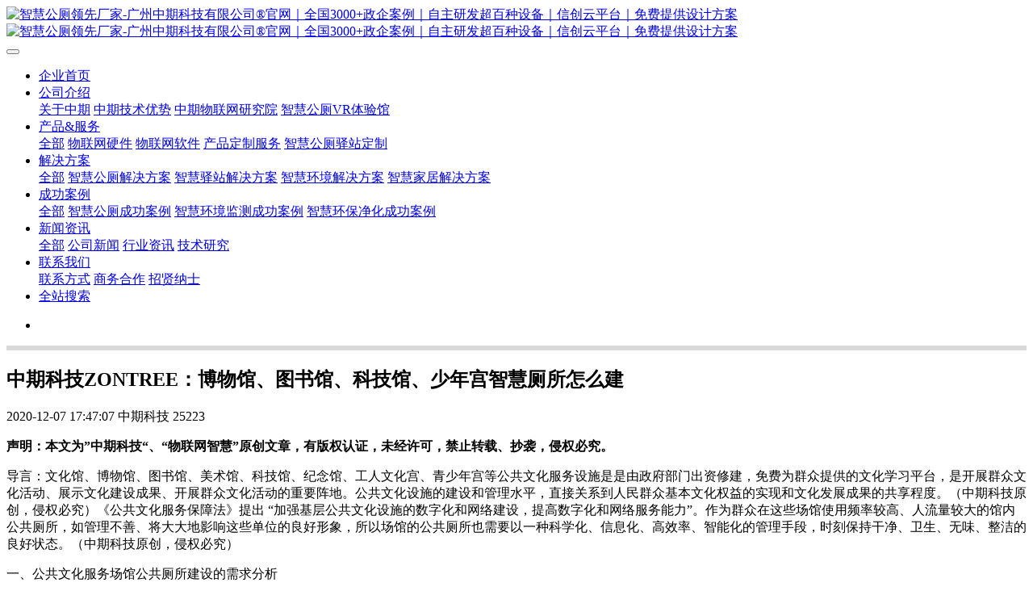

--- FILE ---
content_type: text/html;charset=UTF-8
request_url: http://zontree.cn/news/shownews.php?id=71
body_size: 16042
content:
<!DOCTYPE HTML>
<html class="" >
<head>
<meta charset="utf-8">
<meta name="renderer" content="webkit">
<meta http-equiv="X-UA-Compatible" content="IE=edge,chrome=1">
<meta name="viewport" content="width=device-width,initial-scale=1.0,maximum-scale=1.0,user-scalable=0,minimal-ui">
<meta name="format-detection" content="telephone=no">
<title>博物馆智慧厕所|图书馆智慧厕所|科技馆智慧厕所|少年宫智慧厕所-【中期科技ZONTREE>更懂智慧公厕】</title>
<meta name="description" content="文化馆、博物馆、图书馆、美术馆、科技馆、纪念馆、工人文化宫、青少年宫等公共文化服务设施是是开展群众文化活动、展示文化建设成果、开展群众文化活动的重要阵地，在这些场馆使用频率较高、人流量较大的馆内公共厕所，如管理不善、将大大地影响这些单位的良好形象，中期科技ZONTREE智慧公厕系统以一种科学化、信息化、高效率、智能化的管理手段，时刻保持公共文化服务场馆厕所干净、卫生、无味、整洁的良好状态。">
<meta name="keywords" content="博物馆智慧厕所|图书馆智慧厕所|科技馆智慧厕所|少年宫智慧厕所|智慧厕所|智慧公厕">
<meta name="generator" content="" data-variable="http://zontree.cn/|cn|cn|metv4|2|18|71" data-user_name="">
<link href="http://zontree.cn/favicon.ico" rel="shortcut icon" type="image/x-icon">
<link rel="stylesheet" type="text/css" href="http://zontree.cn/public/ui/v2/static/css/basic.css?1539682716">
<link rel="stylesheet" type="text/css" href="http://zontree.cn/templates/metv4/cache/shownews_cn.css?1768276474">
<style>
body{
    background-color:#ffffff !important;font-family: !important;}
h1,h2,h3,h4,h5,h6{font-family: !important;}
</style>
<!--[if lte IE 9]>
<script src="http://zontree.cn/public/ui/v2/static/js/lteie9.js"></script>
<![endif]-->
</head>
<!--[if lte IE 8]>
<div class="text-xs-center m-b-0 bg-blue-grey-100 alert">
    <button type="button" class="close" aria-label="Close" data-dismiss="alert">
        <span aria-hidden="true">×</span>
    </button>
    你正在使用一个 <strong>过时</strong> 的浏览器。请 <a href=https://browsehappy.com/ target=_blank>升级您的浏览器</a>，以提高您的体验。</div>
<![endif]-->
<body>

            <body class="met-navfixed     ny-banner ">
    <header class='met-head navbar-fixed-top' m-id='1' m-type='head_nav' met-imgmask>
    <nav class="navbar navbar-default box-shadow-none head_nav_met_16_4     ">
        <div class="container">
            <div class="row">
                                        <h3 hidden>智慧公厕领先厂家-广州中期科技有限公司®官网｜全国3000+政企案例｜自主研发超百种设备｜信创云平台｜免费提供设计方案</h3>
                                <!-- logo -->
                <div class="navbar-header pull-xs-left">
                    <a href="http://zontree.cn/" class="met-logo vertical-align block pull-xs-left p-y-5" title="智慧公厕领先厂家-广州中期科技有限公司®官网｜全国3000+政企案例｜自主研发超百种设备｜信创云平台｜免费提供设计方案">
                        <div class="vertical-align-middle">
                            <img src="http://zontree.cn/upload/202108/1627896644.png" alt="智慧公厕领先厂家-广州中期科技有限公司®官网｜全国3000+政企案例｜自主研发超百种设备｜信创云平台｜免费提供设计方案" class="logo">
                            <img src="http://www.zontree.cn/upload/202108/1627897201.png" alt="智慧公厕领先厂家-广州中期科技有限公司®官网｜全国3000+政企案例｜自主研发超百种设备｜信创云平台｜免费提供设计方案" class="logo1  hidden">
                        </div>
                    </a>
                </div>
                                    <!-- logo -->
                <button type="button" class="navbar-toggler hamburger hamburger-close collapsed p-x-5 head_nav_met_16_4-toggler" data-target="#head_nav_met_16_4-collapse" data-toggle="collapse">
                    <span class="sr-only"></span>
                    <span class="hamburger-bar"></span>
                </button>
                <!-- 会员注册登录 -->
                    
                <!-- 会员注册登录 -->

                <!-- 导航 -->
                <div class="collapse navbar-collapse navbar-collapse-toolbar pull-md-right p-0" id="head_nav_met_16_4-collapse">
                    <ul class="nav navbar-nav navlist">
                        <li class='nav-item'>
                            <a href="http://zontree.cn/" title="企业首页" class="nav-link
                                                            ">企业首页</a>
                        </li>
                                                                                                    <li class="nav-item dropdown m-l-15">
                                                            <a
                                href="http://zontree.cn/about/"
                                target='_self'                                title="公司介绍"
                                class="nav-link dropdown-toggle "
                                data-toggle="dropdown" data-hover="dropdown"
                            >
                                                        公司介绍</a>
                                                            <div class="dropdown-menu dropdown-menu-right dropdown-menu-bullet two-menu">
                                                                                                                                                                    <a href="http://zontree.cn/about/show.php?id=48" target='_self' title="关于中期" class='dropdown-item border-top1 hassub '>关于中期</a>
                                                                                                                                    <a href="http://zontree.cn/about/show.php?id=40" target='_self' title="中期技术优势" class='dropdown-item border-top1 hassub '>中期技术优势</a>
                                                                                                                                    <a href="http://zontree.cn/about/show.php?id=39" target='_self' title="中期物联网研究院" class='dropdown-item border-top1 hassub '>中期物联网研究院</a>
                                                                                                                                    <a href="http://zontree.cn/about/show.php?id=38" target='_self' title="智慧公厕VR体验馆" class='dropdown-item border-top1 hassub '>智慧公厕VR体验馆</a>
                                                                                            </div>
                        </li>
                                                                                                                            <li class="nav-item dropdown m-l-15">
                                                            <a
                                href="http://zontree.cn/product/"
                                target='_self'                                title="产品&服务"
                                class="nav-link dropdown-toggle "
                                data-toggle="dropdown" data-hover="dropdown"
                            >
                                                        产品&服务</a>
                                                            <div class="dropdown-menu dropdown-menu-right dropdown-menu-bullet two-menu">
                                                                                                <a href="http://zontree.cn/product/" target='_self' title="全部" class='dropdown-item nav-parent hidden-lg-up'>全部</a>
                                                                                                                                    <a href="http://zontree.cn/product/product.php?class2=10" target='_self' title="物联网硬件" class='dropdown-item border-top1 hassub '>物联网硬件</a>
                                                                                                                                    <a href="http://zontree.cn/product/product.php?class2=12" target='_self' title="物联网软件" class='dropdown-item border-top1 hassub '>物联网软件</a>
                                                                                                                                    <a href="http://zontree.cn/product/product.php?class2=11" target='_self' title="产品定制服务" class='dropdown-item border-top1 hassub '>产品定制服务</a>
                                                                                                                                    <a href="http://zontree.cn/product/product.php?class2=13" target='_self' title="智慧公厕驿站定制" class='dropdown-item border-top1 hassub '>智慧公厕驿站定制</a>
                                                                                            </div>
                        </li>
                                                                                                                            <li class="nav-item dropdown m-l-15">
                                                            <a
                                href="http://zontree.cn/img1/"
                                target='_self'                                title="解决方案"
                                class="nav-link dropdown-toggle "
                                data-toggle="dropdown" data-hover="dropdown"
                            >
                                                        解决方案</a>
                                                            <div class="dropdown-menu dropdown-menu-right dropdown-menu-bullet two-menu">
                                                                                                <a href="http://zontree.cn/img1/" target='_self' title="全部" class='dropdown-item nav-parent hidden-lg-up'>全部</a>
                                                                                                                                    <a href="http://zontree.cn/img1/img.php?class2=28" target='_self' title="智慧公厕解决方案" class='dropdown-item border-top1 hassub '>智慧公厕解决方案</a>
                                                                                                                                    <a href="http://zontree.cn/img1/img.php?class2=31" target='_self' title="智慧驿站解决方案" class='dropdown-item border-top1 hassub '>智慧驿站解决方案</a>
                                                                                                                                    <a href="http://zontree.cn/img1/img.php?class2=30" target='_self' title="智慧环境解决方案" class='dropdown-item border-top1 hassub '>智慧环境解决方案</a>
                                                                                                                                    <a href="http://zontree.cn/img1/img.php?class2=29" target='_self' title="智慧家居解决方案" class='dropdown-item border-top1 hassub '>智慧家居解决方案</a>
                                                                                            </div>
                        </li>
                                                                                                                            <li class="nav-item dropdown m-l-15">
                                                            <a
                                href="http://zontree.cn/al/"
                                target='_self'                                title="成功案例"
                                class="nav-link dropdown-toggle "
                                data-toggle="dropdown" data-hover="dropdown"
                            >
                                                        成功案例</a>
                                                            <div class="dropdown-menu dropdown-menu-right dropdown-menu-bullet two-menu">
                                                                                                <a href="http://zontree.cn/al/" target='_self' title="全部" class='dropdown-item nav-parent hidden-lg-up'>全部</a>
                                                                                                                                    <a href="http://zontree.cn/al/product.php?class2=36" target='_self' title="智慧公厕成功案例" class='dropdown-item border-top1 hassub '>智慧公厕成功案例</a>
                                                                                                                                    <a href="http://zontree.cn/al/product.php?class2=35" target='_self' title="智慧环境监测成功案例" class='dropdown-item border-top1 hassub '>智慧环境监测成功案例</a>
                                                                                                                                    <a href="http://zontree.cn/al/product.php?class2=34" target='_self' title="智慧环保净化成功案例" class='dropdown-item border-top1 hassub '>智慧环保净化成功案例</a>
                                                                                            </div>
                        </li>
                                                                                                                            <li class="nav-item dropdown m-l-15">
                                                            <a
                                href="http://zontree.cn/news/"
                                target='_blank'                                title="新闻资讯"
                                class="nav-link dropdown-toggle active"
                                data-toggle="dropdown" data-hover="dropdown"
                            >
                                                        新闻资讯</a>
                                                            <div class="dropdown-menu dropdown-menu-right dropdown-menu-bullet two-menu">
                                                                                                <a href="http://zontree.cn/news/" target='_blank' title="全部" class='dropdown-item nav-parent hidden-lg-up'>全部</a>
                                                                                                                                    <a href="http://zontree.cn/news/news.php?class2=18" target='_self' title="公司新闻" class='dropdown-item border-top1 hassub active'>公司新闻</a>
                                                                                                                                    <a href="http://zontree.cn/news/news.php?class2=19" target='_self' title="行业资讯" class='dropdown-item border-top1 hassub '>行业资讯</a>
                                                                                                                                    <a href="http://zontree.cn/news/news.php?class2=44" target='_self' title="技术研究" class='dropdown-item border-top1 hassub '>技术研究</a>
                                                                                            </div>
                        </li>
                                                                                                                            <li class="nav-item dropdown m-l-15">
                                                            <a
                                href="http://zontree.cn/lianx/"
                                target='_self'                                title="联系我们"
                                class="nav-link dropdown-toggle "
                                data-toggle="dropdown" data-hover="dropdown"
                            >
                                                        联系我们</a>
                                                            <div class="dropdown-menu dropdown-menu-right dropdown-menu-bullet two-menu">
                                                                                                                                                                    <a href="http://zontree.cn/lianx/show.php?id=43" target='_self' title="联系方式" class='dropdown-item border-top1 hassub '>联系方式</a>
                                                                                                                                    <a href="http://zontree.cn/lianx/show.php?id=42" target='_self' title="商务合作" class='dropdown-item border-top1 hassub '>商务合作</a>
                                                                                                                                    <a href="http://zontree.cn/lianx/show.php?id=41" target='_self' title="招贤纳士" class='dropdown-item border-top1 hassub '>招贤纳士</a>
                                                                                            </div>
                        </li>
                                                                                                                            <li class='nav-item m-l-15'>
                            <a href="http://zontree.cn/search/" target='_self' title="全站搜索" class="nav-link ">全站搜索</a>
                        </li>
                                                                                                                                                    </ul>
                </div>
                <!-- 导航 -->
            </div>
        </div>
    </nav>
</header>

        
        <div class="main-slider met-banner banner_met_28_1" m-id='41' m-type='banner' style=" ">
  <div  class="rev_slider_wrapper" >
    <div class="tp-banner rev_slider tp-overflow-hidden" eco_arrows_open="true" eco_arrows="zeus"  eco_arrows_margin="20" eco_bullets_open="true" eco_bullets="hebe"  eco_bullets_direction="horizontal" eco_bullets_align_hor="center" eco_bullets_align_vert="bottom" eco_bullets_offset_hor="0" eco_bullets_offset_vert="20" data-alias="showcase-carousel"  data-version="5.2.5.4">
      <ul class="banner-ul">
                <li data-transition="cube" data-slotamount="random" data-masterspeed="1000" data-thumb="http://zontree.cn/upload/202012/1607094569.gif"  data-saveperformance="on"  data-title="" data-speed="9000"> 
            <img src="http://zontree.cn/upload/202012/1607094569.gif"  alt="" data-bgposition="center center" data-bgfit="cover" data-bgrepeat="no-repeat" data-height='0|0|0' class="cover-image">
                                                                                                  </li>
                      </ul>
      <div class="tp-bannertimer" style="height: 6px; background-color: rgba(0, 0, 0, 0.14902);top:0px;"></div> 
    </div>
  </div>
</div>


        <main class="news_list_detail_met_16_1 met-shownews animsition     left">
	<div class="container">
		<div class="row">
		                                <div class="col-md-9 met-shownews-body" m-id='25'>
                <div class="row">
                    					<section class="details-title border-bottom1">
						<h1 class='m-t-10 m-b-5'>中期科技ZONTREE：博物馆、图书馆、科技馆、少年宫智慧厕所怎么建</h1>
						<div class="info font-weight-300">
							<span>2020-12-07 17:47:07</span>
							<span>中期科技</span>
                                    							<span>
    								<i class="icon wb-eye m-r-5" aria-hidden="true"></i>
    								<script type='text/javascript' class='met_hits' src="http://zontree.cn/hits/?lang=cn&type=news&vid=71&list=0"></script>    							</span>
                            						</div>
					</section>
					<section class="met-editor clearfix">
						<p><span style="font-size: 16px;"><strong>声明：本文为”中期科技“、“物联网智慧”原创文章，有版权认证，未经许可，禁止转载、抄袭，侵权必究。</strong></span></p><p><span style="font-size: 16px;">导言：文化馆、博物馆、图书馆、美术馆、科技馆、纪念馆、工人文化宫、青少年宫等公共文化服务设施是是由政府部门出资修建，免费为群众提供的文化学习平台，是开展群众文化活动、展示文化建设成果、开展群众文化活动的重要阵地。公共文化设施的建设和管理水平，直接关系到人民群众基本文化权益的实现和文化发展成果的共享程度。（中期科技原创，侵权必究）《公共文化服务保障法》提出 “加强基层公共文化设施的数字化和网络建设，提高数字化和网络服务能力”。作为群众在这些场馆使用频率较高、人流量较大的馆内公共厕所，如管理不善、将大大地影响这些单位的良好形象，所以场馆的公共厕所也需要以一种科学化、信息化、高效率、智能化的管理手段，时刻保持干净、卫生、无味、整洁的良好状态。（中期科技原创，侵权必究）<br/></span></p><p><span style="font-size: 16px;">一、公共文化服务场馆公共厕所建设的需求分析<br/></span></p><p><span style="font-size: 16px;">1、标识清：设置清晰的使用标识与标志，让管理人员与群众对使用厕所时对各项目设备的情况清楚了解。</span></p><p><span style="font-size: 16px;">2、引导明：配置精准的厕位引导系统，（中期科技原创，侵权必究）让群众对厕内各厕位的空余、厕内空气质量、厕内使用客流量、各设备运行状态、各消耗品空余等情况一目了然，</span></p><p><span style="font-size: 16px;">3、无异味：这需要配置良好的除臭、杀菌、消毒、排风等设备，（中期科技原创，侵权必究）并可联动臭气监测设备进行开关，让厕内保持无异味的良好状态。</span></p><p><span style="font-size: 16px;">4、消耗准：对厕内厕纸、洗手液、垃圾桶容量等进行有效监测，缺纸、缺液、垃圾桶满载报警，（中期科技原创，侵权必究）让厕所消耗品时刻充足，垃圾桶满后即时更换。</span></p><p style="text-align: center;"><img src="http://zontree.cn/upload/202012/1607328386801940.png" alt="【中期科技】-智慧公厕|智慧厕所"/></p><p><span style="font-size: 16px;">二、中期科技ZONTREE公共文化服务场馆智慧公厕定制方案说明</span></p><p><span style="font-size: 16px;">现以中期科技ZONTREE为被称为“最大的科技馆/科学中心” （吉尼斯世界纪录认证）的广东科学中心所规划的智慧厕所为例子作全面的阐述。（中期科技原创，侵权必究）</span></p><p style="text-align: center;"><span style="font-size: 16px;">&nbsp;</span><img src="http://zontree.cn/upload/202012/1607328455117601.jpg" alt="【中期科技】-智慧公厕|智慧厕所" width="800" height="450" border="0" vspace="0" title="【中期科技】-智慧公厕|智慧厕所" style="width: 800px; height: 450px;"/></p><p><span style="font-size: 16px;">中期科技ZONTREE公共文化服务场馆智慧公厕解决方案，基于物联网、云计算、大数据、环境感知、无线传输、人工智能、区块链等核心技术，实现场馆公共厕所的智慧化管理，让公共厕所保持洁净、卫生、清新、无异味的良好状态。</span></p><p><span style="font-size: 16px;">公共文化服务场馆智慧公厕业务应用系统包括厕位智能监测系统、环境监测系统、环境调控系统、资源消耗监测系统、（中期科技原创，侵权必究）安全防范系统、卫生消杀设备、多媒体信息交互系统、管理联动控制系统等八大系统。</span></p><p><span style="font-size: 16px;">公共文化服务场馆智慧公厕基础硬件设备包括厕位人体感应器、厕位占用指示灯、厕所环境监测器、厕所臭气监测器、厕所人流量计数器、厕所除臭杀菌机、刷脸取纸机、智能厕纸机、智能洗手液机、智能魔镜等数十个传感设备。</span></p><p><span style="font-size: 16px;">公共文化服务场馆智慧公厕管理平台软件包括云端多屏的综合管理软件体系，（中期科技原创，侵权必究）包括大屏幕端可视化平台、电脑端云管理平台（本地管理平台）、移动端手机APP/微信小程序等应用软件程序的集合。</span></p><p style="text-align: center;"><span style="font-size: 16px;">&nbsp;</span><img src="http://zontree.cn/upload/202012/1607328405562941.jpg" alt="【中期科技】-智慧公厕|智慧厕所" width="800" height="450" border="0" vspace="0" title="【中期科技】-智慧公厕|智慧厕所" style="width: 800px; height: 450px;"/></p><p><span style="font-size: 16px;">三、中期科技ZONTREE智慧公厕对于公共文化服务场馆建设与维护的价值</span></p><p><span style="font-size: 16px;">1、智慧厕所综合显示系统，厕内状态清晰显示</span></p><p style="text-align: center;"><span style="font-size: 16px;">&nbsp;</span></p><p><span style="font-size: 16px;">包括各厕位空余情况、氨气浓度、硫化氢浓度、温度、湿度、（中期科技原创，侵权必究）即时用厕人数、分时段客流量统计、广告视频、厕纸洗手液等余量、除臭机运行情况、灯光开启情况等，让管理者与使用群众对厕所内的情况一目了然。</span></p><p style="text-align: center;"><img src="http://zontree.cn/upload/202012/1607333670646337.jpg" title="【中期科技】-智慧公厕|智慧厕所" alt="【中期科技】-智慧公厕|智慧厕所" width="800" height="600" border="0" vspace="0" style="text-align: center; width: 800px; height: 600px;"/></p><p><br/></p><p><span style="font-size: 16px;">2、厕位引导系统，厕位空余一目了然</span></p><p><span style="font-size: 16px;">通过无线厕位监测器、厕位占用指示灯、综合显示屏等设备，监测、展示厕位的使用情况，引导清晰、指示清楚。</span></p><p style="text-align: center;"><span style="font-size: 16px;">&nbsp;</span><img src="http://zontree.cn/upload/202012/1607328565535014.jpg" alt="【中期科技】-智慧公厕|智慧厕所" width="800" height="600" border="0" vspace="0" title="【中期科技】-智慧公厕|智慧厕所" style="width: 800px; height: 600px;"/></p><p><span style="font-size: 16px;">3、客流监测系统，合理安排清洁时间</span></p><p><span style="font-size: 16px;">通过客流量计数探测器，能精准的感应到厕所内的使用人数及一定时间内的客流量，（中期科技原创，侵权必究）让保洁人员合理安排清洁时间，使用人数较多时进行卫生保洁。</span></p><p style="text-align: center;"><span style="font-size: 16px;">&nbsp;</span><img src="http://zontree.cn/upload/202012/1607333763745396.jpg" title="【中期科技】-智慧公厕|智慧厕所" alt="【中期科技】-智慧公厕|智慧厕所" width="800" height="600" border="0" vspace="0" style="width: 800px; height: 600px;"/></p><p><br/></p><p><span style="font-size: 16px;">4、臭气浓度监测系统，联动除臭及新风</span></p><p><span style="font-size: 16px;">通过环境探测设备，能实时监测氨气、硫化氢、温度、湿度等实时数据，（中期科技原创，侵权必究）并可联动除臭机、排风系统、空调设备等，让厕所时刻保持干净、无味、整洁的状态。</span></p><p style="text-align: center;"><span style="font-size: 16px;">&nbsp;</span><img src="http://zontree.cn/upload/202012/1607333851903366.jpg" title="【中期科技】-智慧公厕|智慧厕所" alt="【中期科技】-智慧公厕|智慧厕所" width="800" height="1067" border="0" vspace="0" style="width: 800px; height: 1067px;"/></p><p><span style="font-size: 16px;">5、除臭杀菌消毒系统，让厕所无味、无菌、无毒</span></p><p><span style="font-size: 16px;">通过高能离子除臭杀菌机、紫外线消毒灯，（中期科技原创，侵权必究）能有效杀灭厕内的细菌、病毒、臭味，让厕所保持卫生、安全的状态。</span></p><p style="text-align: center;"><span style="font-size: 16px;">&nbsp;</span><img src="http://zontree.cn/upload/202012/1607328659889251.jpg" alt="【中期科技】-智慧公厕|智慧厕所" width="800" height="600" border="0" vspace="0" title="【中期科技】-智慧公厕|智慧厕所" style="width: 800px; height: 600px;"/></p><p><br/></p><p><span style="font-size: 16px;">6、消耗品监测系统，厕纸、洗手液、垃圾能实时监测、及时更换</span></p><p><span style="font-size: 16px;">通过智能厕纸机、智能洗手液机、智能垃圾桶，实时监测缺纸、缺液、垃圾满载情况，从而进行及时的更换，方便群众。相关数据更支持导出与统计，（中期科技原创，侵权必究）了解耗品使用规律，从而制定更高效的采购措施，方便物业管理公司提高物业服务水平。</span></p><p style="text-align: center;"><img src="http://zontree.cn/upload/202012/1607333913773410.png" title="【中期科技】-智慧公厕|智慧厕所" alt="【中期科技】-智慧公厕|智慧厕所"/></p><p><span style="font-size: 16px;">四、中期科技ZONTREE智慧公厕在场馆项目上核心技术的领先</span></p><p><span style="font-size: 16px;">1、全无线LoRa通讯技术的使用</span></p><p><span style="font-size: 16px;">对于科学中心这种大型、已经装修好的场馆，需要不破坏装修现场，所以没法使用RS485有线的连接方式，所以选用了全无线的LoRa无线网络传输。对于公共厕所这种多区隔、多墙体、潮湿、无论是信号的穿透力、传输距离、功耗、传输的稳定性，相对对蓝牙、WIFI、igbee等无线传输方式，在项目表现中均遥遥领先。（中期科技原创，侵权必究）</span></p><p><span style="font-size: 16px;">LoRa无线技术资料：传输距离：城镇可达2-5 Km ， 郊区可达15 Km 。工作频率：ISM 频段 包括433、868、915 MH等。标准：IEEE 802.15.4g。调制方式：基于扩频技术，线性调制扩频（CSS）的一个变种，具有前向纠错（FEC）能力，semtech公司私有专利技术。容量：一个LoRa网关可以连接上千上万个LoRa节点。电池寿命：长达10年。安全：AES128加密。传输速率：几百到几十Kbps，速率越低传输距离越长，这很像一个人挑东西，挑的多走不太远，少了可以走远。</span></p><p><br/></p><p><span style="font-size: 16px;">2、公共厕所上云，利用云计算、大数据、人工智能等技术实现多点厕所的统一管理与维护</span></p><p><span style="font-size: 16px;">中期科技ZONTREE智慧公厕系统均采用云端管理的方式，把厕所内的所有监测与运行状态数据上传到云端，一个账号就可以管理多达百座公共厕所。（中期科技原创，侵权必究）</span></p><p><span style="font-size: 16px;">云管理技术资料：在线使用、多屏管理：随时随地都可以访问云管理系统，且不限制设备类型，管理部门可以随时随地进行厕所运行状态的监测与管理；速度更快：基于云计算，同等配置服务器，速度更快，使用更方便；费用更低：云端管理方式，现场无须配置价格高昂专业级服务器进行智慧厕所系统的部署，也无需考虑维护与服务器价值折扣的问题；免维护：由中期科技ZONTREE专业团队提供24小时维护服务，（中期科技原创，侵权必究）管理单位无需配备专人维护，节省人力成本；更安全：比起服务器本地部署，智慧公布管理云平台更安全。</span></p><p><br/></p><p style="box-sizing: inherit; margin-bottom: 0.8em; font-family: dashicons, " segoe="" wenquanyi="" micro="" hei="" microsoft="" yahei="" color:="" font-size:="" white-space:=""><span style="font-size: 16px;"><strong style="box-sizing: inherit;"><span style="font-size: 16px; box-sizing: inherit; font-family: 宋体; color: rgb(0, 112, 192);">资料：</span></strong><strong style="box-sizing: inherit;"><span style="font-size: 16px; box-sizing: inherit; font-family: 宋体; color: rgb(0, 112, 192);"></span></strong><strong style="box-sizing: inherit;"><a href="http://zontree.cn/img1/showimg.php?id=19" target="_blank" title="中期科技ZONTREE-智慧公厕-专业厂商" style="box-sizing: inherit; color: rgb(98, 168, 234); touch-action: manipulation;"><span style="font-size: 16px; box-sizing: inherit;">中期科技ZONTREE智慧公厕整体解决方案</span></a></strong></span></p><p segoe="" wenquanyi="" micro="" hei="" microsoft="" yahei="" color:="" font-size:="" white-space:="" style="box-sizing: inherit; margin-bottom: 0.8em; font-family: dashicons, "><span style="font-size: 16px;">中期科技智慧公厕/智慧厕所解决方案，以精准传感器搜集公厕日常使用的状态信息，通过物联网技术上传到系统主机及云管理平台，并结合大数据分析、人工智能、区块链等技术，针对公共厕所的日常管理、维护、运营提供决策参考，让公共厕所保持洁净、卫生、清新、无异味的良好状态，实现公共厕所的智慧化。</span></p><p segoe="" wenquanyi="" micro="" hei="" microsoft="" yahei="" color:="" font-size:="" white-space:="" style="box-sizing: inherit; margin-bottom: 0.8em; font-family: dashicons, "><span style="font-size: 16px;"><strong style="box-sizing: inherit;"><span style="font-size: 16px; box-sizing: inherit; font-family: 宋体;">业务应用系统</span></strong>包括</span><a href="http://zontree.cn/img1/showimg.php?id=8" target="_blank" title="中期科技ZONTREE-智慧公厕-专业厂商" style="box-sizing: inherit; color: rgb(98, 168, 234); touch-action: manipulation; font-size: 16px; text-decoration: underline;"><span style="font-size: 16px;">厕位智能监测系统</span></a><span style="font-size: 16px;">、</span><a href="http://zontree.cn/img1/showimg.php?id=16" target="_blank" title="中期科技ZONTREE-智慧公厕-专业厂商" style="box-sizing: inherit; color: rgb(98, 168, 234); touch-action: manipulation; font-size: 16px; text-decoration: underline;"><span style="font-size: 16px;">环境监测系统</span></a><span style="font-size: 16px;">、</span><a href="http://zontree.cn/img1/showimg.php?id=15" target="_blank" title="中期科技ZONTREE-智慧公厕-专业厂商" style="box-sizing: inherit; color: rgb(98, 168, 234); touch-action: manipulation; font-size: 16px; text-decoration: underline;"><span style="font-size: 16px;">环境调控系统</span></a><span style="font-size: 16px;">、</span><a href="http://zontree.cn/img1/showimg.php?id=13" target="_blank" title="中期科技ZONTREE-智慧公厕-专业厂商" style="box-sizing: inherit; color: rgb(98, 168, 234); touch-action: manipulation; font-size: 16px; text-decoration: underline;"><span style="font-size: 16px;">资源消耗监测系统</span></a><span style="font-size: 16px;">、</span><a href="http://zontree.cn/img1/showimg.php?id=6" target="_blank" title="中期科技ZONTREE-智慧公厕-专业厂商" style="box-sizing: inherit; color: rgb(98, 168, 234); touch-action: manipulation; font-size: 16px; text-decoration: underline;"><span style="font-size: 16px;">安全防范系统</span></a><span style="font-size: 16px;">、</span><a href="http://zontree.cn/img1/showimg.php?id=15" target="_blank" title="中期科技ZONTREE-智慧公厕-专业厂商" style="box-sizing: inherit; color: rgb(98, 168, 234); touch-action: manipulation; font-size: 16px; text-decoration: underline;"><span style="font-size: 16px;">卫生消杀设备</span></a><span style="font-size: 16px;">、</span><a href="http://zontree.cn/img1/showimg.php?id=18" target="_blank" title="中期科技ZONTREE-智慧公厕-专业厂商" style="box-sizing: inherit; color: rgb(98, 168, 234); touch-action: manipulation; font-size: 16px; text-decoration: underline;"><span style="font-size: 16px;">多媒体信息交互系统</span></a><span style="font-size: 16px;">、</span><a href="http://zontree.cn/img1/showimg.php?id=17" target="_blank" title="中期科技ZONTREE-智慧公厕-专业厂商" style="box-sizing: inherit; color: rgb(98, 168, 234); touch-action: manipulation; font-size: 16px; text-decoration: underline;"><span style="font-size: 16px;">管理联动控制系统</span></a><span style="font-size: 16px;">等应用组合。<strong segoe="" wenquanyi="" micro="" hei="" microsoft="" yahei="" color:="" style="box-sizing: inherit;"><span color:="" style="font-size: 16px; box-sizing: inherit; font-family: 宋体;">基础硬件设备</span></strong><span color:="" style="font-size: 16px; box-sizing: inherit;">包括<a href="http://zontree.cn/product/showproduct.php?id=5" target="_blank" title="【中期科技】-智慧公厕|智慧厕所|环境监测|环保净化-专业厂商" style="box-sizing: inherit; color: rgb(98, 168, 234); touch-action: manipulation;">厕位人体感应器</a>、<a href="http://zontree.cn/product/showproduct.php?id=11" target="_self" title="【中期科技】-智慧公厕|智慧厕所|环境监测|环保净化-专业厂商" style="box-sizing: inherit; color: rgb(98, 168, 234); touch-action: manipulation;">厕位占用指示灯</a>、<a href="http://zontree.cn/product/showproduct.php?id=28" target="_blank" title="【中期科技】-智慧公厕|智慧厕所|环境监测|环保净化-专业厂商" style="box-sizing: inherit; color: rgb(98, 168, 234); touch-action: manipulation;">厕所环境监测器</a>、<a href="http://zontree.cn/product/showproduct.php?id=28" target="_blank" title="【中期科技】-智慧公厕|智慧厕所|环境监测|环保净化-专业厂商" style="box-sizing: inherit; color: rgb(98, 168, 234); touch-action: manipulation;">厕所臭气监测器</a>、<a href="http://zontree.cn/product/showproduct.php?id=29" target="_blank" title="【中期科技】-智慧公厕|智慧厕所|环境监测|环保净化-专业厂商" style="box-sizing: inherit; color: rgb(98, 168, 234); touch-action: manipulation;">厕所人流量计数器</a>、<a href="http://zontree.cn/img1/showimg.php?id=12" target="_blank" title="【中期科技】-智慧公厕|智慧厕所|环境监测|环保净化-专业厂商" style="box-sizing: inherit; color: rgb(98, 168, 234); touch-action: manipulation;">厕所智能地面冲水设备</a>、<a href="http://zontree.cn/product/showproduct.php?id=8" target="_blank" title="【中期科技】-智慧公厕|智慧厕所|环境监测|环保净化-专业厂商" style="box-sizing: inherit; color: rgb(98, 168, 234); touch-action: manipulation;">厕所除臭杀菌机</a>、<a href="http://zontree.cn/product/showproduct.php?id=14" target="_blank" title="【中期科技】-智慧公厕|智慧厕所|环境监测|环保净化-专业厂商" style="box-sizing: inherit; color: rgb(98, 168, 234); touch-action: manipulation;">刷脸取纸机</a>、<a href="http://zontree.cn/product/showproduct.php?id=13" target="_blank" title="【中期科技】-智慧公厕|智慧厕所|环境监测|环保净化-专业厂商" style="box-sizing: inherit; color: rgb(98, 168, 234); touch-action: manipulation;">智能厕纸机</a>、<a href="http://zontree.cn/product/showproduct.php?id=30" target="_blank" title="【中期科技】-智慧公厕|智慧厕所|环境监测|环保净化-专业厂商" style="box-sizing: inherit; color: rgb(98, 168, 234); touch-action: manipulation;">智能洗手液机</a>、<a href="http://zontree.cn/product/showproduct.php?id=15" target="_blank" title="【中期科技】-智慧公厕|智慧厕所|环境监测|环保净化-专业厂商" style="box-sizing: inherit; color: rgb(98, 168, 234); touch-action: manipulation;">地面积水探测器</a>等数十个传感设备。</span><strong segoe="" wenquanyi="" micro="" hei="" microsoft="" yahei="" color:="" style="box-sizing: inherit;"><span color:="" style="font-size: 16px; box-sizing: inherit; font-family: 宋体;">管理平台软件</span></strong><span color:="" style="font-size: 16px; box-sizing: inherit;">包括云端多屏的综合管理软件体系，包括厕所<a href="http://zontree.cn/product/showproduct.php?id=34" target="_blank" title="【中期科技】-智慧公厕|智慧厕所|环境监测|环保净化-专业厂商" style="box-sizing: inherit; color: rgb(98, 168, 234); touch-action: manipulation;">前端 综合显示软</a>件、</span></span><a href="http://zontree.cn/product/showproduct.php?id=31" target="_blank" title="【中期科技】-智慧公厕|智慧厕所|环境监测|环保净化-专业厂商" style="box-sizing: inherit; color: rgb(98, 168, 234); touch-action: manipulation; font-size: 16px; text-decoration: underline;"><span style="font-size: 16px;"><span color:="" text-decoration:="" style="font-size: 16px; box-sizing: inherit;">大屏幕端可视化平</span>台</span></a><span style="font-size: 16px; box-sizing: inherit;">、<a href="http://zontree.cn/product/showproduct.php?id=32" target="_blank" title="【中期科技】-智慧公厕|智慧厕所|环境监测|环保净化-专业厂商" style="box-sizing: inherit; color: rgb(98, 168, 234); touch-action: manipulation;">电脑端云管理平台（本地管理平台）</a>、</span><a href="http://zontree.cn/product/showproduct.php?id=33" target="_blank" title="【中期科技】-智慧公厕|智慧厕所|环境监测|环保净化-专业厂商" style="box-sizing: inherit; color: rgb(98, 168, 234); touch-action: manipulation; font-size: 16px; text-decoration: underline;"><span style="font-size: 16px;"><span color:="" text-decoration:="" style="font-size: 16px; box-sizing: inherit;">移动端手机APP/</span>微信小程序</span></a><span style="box-sizing: inherit; font-size: 16px;">等应用软件程序的集合。</span></p><p><br/></p>					</section>
                                                        					<div class="tag">
    						<span>标签:</span>
    						            							<a href="../search/search.php?searchtype=0&searchword=%E6%99%BA%E6%85%A7%E5%8E%95%E6%89%80&lang=cn" title="智慧厕所">智慧厕所</a>
    						    							<a href="../search/search.php?searchtype=0&searchword=%E6%99%BA%E6%85%A7%E5%85%AC%E5%8E%95&lang=cn" title="智慧公厕">智慧公厕</a>
    						    					</div>
                    					        <div class='met-page p-y-30 border-top1'>
    <div class="container p-t-30 ">
    <ul class="pagination block blocks-2"'>
        <li class='page-item m-b-0 '>
            <a href='http://zontree.cn/news/shownews.php?id=72' title="无技术不智慧！中期科技ZONTREE详解真正智慧公厕所必须的核心技术" class='page-link text-truncate'>
                上一页                <span aria-hidden="true" class='hidden-xs-down'>: 无技术不智慧！中期科技ZONTREE详解真正智慧公厕所必须的核心技术</span>
            </a>
        </li>
        <li class='page-item m-b-0 '>
            <a href='http://zontree.cn/news/shownews.php?id=70' title="智慧公厕有什么基础功能？中期科技ZONTREE智慧公厕标准版介绍" class='page-link pull-xs-right text-truncate'>
                下一页                <span aria-hidden="true" class='hidden-xs-down'>: 智慧公厕有什么基础功能？中期科技ZONTREE智慧公厕标准版介绍</span>
            </a>
        </li>
    </ul>
</div>
</div>
				</div>
        </div>
            
            <div class="col-md-3 col-xs-12 sidebar_met_28_1_boxdiv">
	<div class="row">
<aside class="sidebar_met_28_1 met-sidebar panel panel-body m-b-0" boxmh-h m-id='52' m-type='nocontent'>
	    	<form class='sidebar-search' method='get' action="http://zontree.cn/search/search.php">
		<input type='hidden' name='lang' value='cn' />
		<input type='hidden' name='class1' value='3' />
		<div class="form-group">
			<div class="input-search">
				<button type="submit" class="input-search-btn">
					<i class="icon wb-search" aria-hidden="true"></i>
				</button>
				<input type="text" class="form-control" name="searchword" placeholder="search">
			</div>
		</div>
	</form>
		    	<ul class="sidebar-column list-icons">
				<li>
			<a href="http://zontree.cn/news/" title="新闻资讯" class="    " target='_blank'>新闻资讯</a>
		</li>
				<li> 
			    			<a href="http://zontree.cn/news/news.php?class2=18" title="公司新闻" class='active'>公司新闻</a>
	        		</li>
				<li> 
			    			<a href="http://zontree.cn/news/news.php?class2=19" title="行业资讯" class=''>行业资讯</a>
	        		</li>
				<li> 
			    			<a href="http://zontree.cn/news/news.php?class2=44" title="技术研究" class=''>技术研究</a>
	        		</li>
					</ul>
		    	<div class="sidebar-news-list recommend">
		<h3 class='font-size-16 m-0'>为你推荐</h3>
		<ul class="list-group list-group-bordered m-t-10 m-b-0">
									<li class="list-group-item ">
				<a href="http://zontree.cn/news/shownews.php?id=2103" title="智慧公厕|关于友商盗用广州中期科技有限公司案例信息严正声明" target=_self class="">智慧公厕|关于友商盗用广州中期科技有限公司案例信息严正声明</a>
			</li>
									<li class="list-group-item ">
				<a href="http://zontree.cn/news/shownews.php?id=148" title="声明：慎防假冒！“中期”“ZONTREE”均是广州中期科技有限公司注册商标。智慧公厕 智慧厕所 智慧驿站 专业源头厂家！" target=_self class="">声明：慎防假冒！“中期”“ZONTREE”均是广州中期科技有限公司注册商标。智慧公厕 智慧厕所 智慧驿站 专业源头厂家！</a>
			</li>
									<li class="list-group-item ">
				<a href="http://zontree.cn/news/shownews.php?id=2231" title="科技赋能“方便”之事！中期科技智慧公厕的技术革新与场景化应用" target=_self class="">科技赋能“方便”之事！中期科技智慧公厕的技术革新与场景化应用</a>
			</li>
									<li class="list-group-item ">
				<a href="http://zontree.cn/news/shownews.php?id=2230" title="全场景智慧公厕标杆实践打造智慧城市“民生毛细血管”@中期科技" target=_self class="">全场景智慧公厕标杆实践打造智慧城市“民生毛细血管”@中期科技</a>
			</li>
									<li class="list-group-item ">
				<a href="http://zontree.cn/news/shownews.php?id=2229" title="智慧公厕是智慧城市“微细胞”！广州中期科技有限公司海量案例" target=_self class="">智慧公厕是智慧城市“微细胞”！广州中期科技有限公司海量案例</a>
			</li>
					</ul>
	</div>
		    </aside>
</div>
</div>
		</div>
    </div>
</main>

        <div class="foot_nav_met_16_1 border-top1 text-xs-center" m-id='49' m-type='foot_nav'>
	<div class="container">
		<div class="row mob-masonry     center">
						    			<div class="col-lg-2 col-md-3 col-xs-6 list masonry-item">
				<h4 class='font-size-16 m-t-0'>
					<a href="http://zontree.cn/about/" target='_self'  title="公司介绍">公司介绍</a>
				</h4>
				    				<ul class='ulstyle m-b-0'>
										<li>
						<a href="http://zontree.cn/about/show.php?id=48" target='_self' title="关于中期">关于中期</a>
					</li>
										<li>
						<a href="http://zontree.cn/about/show.php?id=40" target='_self' title="中期技术优势">中期技术优势</a>
					</li>
										<li>
						<a href="http://zontree.cn/about/show.php?id=39" target='_self' title="中期物联网研究院">中期物联网研究院</a>
					</li>
										<li>
						<a href="http://zontree.cn/about/show.php?id=38" target='_self' title="智慧公厕VR体验馆">智慧公厕VR体验馆</a>
					</li>
									</ul>
							</div>
									    			<div class="col-lg-2 col-md-3 col-xs-6 list masonry-item">
				<h4 class='font-size-16 m-t-0'>
					<a href="http://zontree.cn/product/" target='_self'  title="产品&服务">产品&服务</a>
				</h4>
				    				<ul class='ulstyle m-b-0'>
										<li>
						<a href="http://zontree.cn/product/product.php?class2=10" target='_self' title="物联网硬件">物联网硬件</a>
					</li>
										<li>
						<a href="http://zontree.cn/product/product.php?class2=12" target='_self' title="物联网软件">物联网软件</a>
					</li>
										<li>
						<a href="http://zontree.cn/product/product.php?class2=11" target='_self' title="产品定制服务">产品定制服务</a>
					</li>
										<li>
						<a href="http://zontree.cn/product/product.php?class2=13" target='_self' title="智慧公厕驿站定制">智慧公厕驿站定制</a>
					</li>
									</ul>
							</div>
									    			<div class="col-lg-2 col-md-3 col-xs-6 list masonry-item">
				<h4 class='font-size-16 m-t-0'>
					<a href="http://zontree.cn/img1/" target='_self'  title="解决方案">解决方案</a>
				</h4>
				    				<ul class='ulstyle m-b-0'>
										<li>
						<a href="http://zontree.cn/img1/img.php?class2=28" target='_self' title="智慧公厕解决方案">智慧公厕解决方案</a>
					</li>
										<li>
						<a href="http://zontree.cn/img1/img.php?class2=31" target='_self' title="智慧驿站解决方案">智慧驿站解决方案</a>
					</li>
										<li>
						<a href="http://zontree.cn/img1/img.php?class2=30" target='_self' title="智慧环境解决方案">智慧环境解决方案</a>
					</li>
										<li>
						<a href="http://zontree.cn/img1/img.php?class2=29" target='_self' title="智慧家居解决方案">智慧家居解决方案</a>
					</li>
									</ul>
							</div>
									    			<div class="col-lg-2 col-md-3 col-xs-6 list masonry-item">
				<h4 class='font-size-16 m-t-0'>
					<a href="http://zontree.cn/al/" target='_self'  title="成功案例">成功案例</a>
				</h4>
				    				<ul class='ulstyle m-b-0'>
										<li>
						<a href="http://zontree.cn/al/product.php?class2=36" target='_self' title="智慧公厕成功案例">智慧公厕成功案例</a>
					</li>
										<li>
						<a href="http://zontree.cn/al/product.php?class2=35" target='_self' title="智慧环境监测成功案例">智慧环境监测成功案例</a>
					</li>
										<li>
						<a href="http://zontree.cn/al/product.php?class2=34" target='_self' title="智慧环保净化成功案例">智慧环保净化成功案例</a>
					</li>
									</ul>
							</div>
									    						    						<div class="col-lg-3 col-md-12 col-xs-12 info masonry-item">
				    				<em class='font-size-26'><a href="tel:020-89859927" title="">020-89859927</a></em>
								    				<p>智慧公厕热线电话：13922258062（微信同号）|   智慧驿站热线电话：13316011280</p>
								    				<a id="met-weixin" data-plugin="webuiPopover" data-trigger="hover" data-animation="pop" data-placement='top' data-width='155' data-padding='0' data-content="<div class='text-xs-center'>
					<img src='http://www.zontree.cn/upload/202403/1711532482.png' alt='智慧公厕领先厂家-广州中期科技有限公司®官网｜全国3000+政企案例｜自主研发超百种设备｜信创云平台｜免费提供设计方案' width='150' height='150' id='met-weixin-img'></div>
				">
					<i class="fa fa-weixin light-green-700"></i>
				</a>
								    				<a
				        			href="http://wpa.qq.com/msgrd?v=3&uin=398192803&site=qq&menu=yes"
    							rel="nofollow" target="_blank">
					<i class="fa fa-qq"></i>
				</a>
								    				    				    				    				    				<a href="mailto:398192803@qq.com" rel="nofollow" target="_blank">
					<i class="fa fa-envelope red-600"></i>
				</a>
							</div>
		</div>
	</div>
</div>

        <footer class='foot_info_met_11_1 p-y-20' m-id='4' m-type="foot">
    <div class="container text-xs-center">
                    <p class="m-b-0"><a href="http://beian.miit.gov.cn/" target="_blank">粤ICP备20043252号</a></p>
                            <p class="m-b-0">地址：广州市黄埔区广州知识城腾飞科技园A塔406单元</p>
                            <p class="m-b-0">电话： 020-89859927 | 智慧公厕热线：13922258062（微信同号） |           智慧驿站热线：13316011280</p>
                            <p class="m-b-0"><p style="text-align: center;">2026 版权所有© 广州中期科技有限公司&nbsp;&nbsp;</p><div class="powered_by_metinfo">Powered by <strong><a href="http://www.metinfo.cn" target="_blank">MetInfo 7.3.0</a></strong> ©2008-2021 &nbsp;<a href="http://www.metinfo.cn" target="_blank">MetInfo Inc.</a></div><p>版权声明：本站文章、图片、视频已经通过区块链技术进行版权认证，版权归中期科技所有，禁止任何形式的改编、转载、抄袭，违者追究法律责任。</p></p>
                            <p class="m-b-0"><p>「中期®科技」-智慧公厕|智慧厕所|智慧驿站|轻松驿站-源头实力厂家-专业品牌</p></p>
        <!--简繁体切换-->
                        <!--简繁体切换-->
<!--多语言-->
            <!--多语言-->
    </div>
</footer>

        <button type="button" class="btn btn-icon btn-primary btn-squared back_top_met_16_1 met-scroll-top" hidden m-id='5' m-type='nocontent'>
	<i class="icon wb-chevron-up" aria-hidden="true"></i>
</button>

<input type="hidden" name="met_lazyloadbg" value="">
<script src="http://zontree.cn/public/ui/v2/static/js/basic.js?1539682716"></script>
<script>
var metpagejs="http://zontree.cn/templates/metv4/cache/shownews_cn.js?1768276474";
if(typeof jQuery != "undefined"){
    metPageJs(metpagejs);
}else{
    var metPageInterval=setInterval(function(){
        if(typeof jQuery != "undefined"){
            metPageJs(metpagejs);
            clearInterval(metPageInterval);
        }
    },50)
}
</script>
<script src="http://zontree.cn/cache/lang_json_cn.js?1768276377"></script>
</body>
</html>


--- FILE ---
content_type: text/html;charset=utf-8
request_url: http://zontree.cn/hits/?lang=cn&type=news&vid=71&list=0
body_size: 155
content:
document.write('25223')